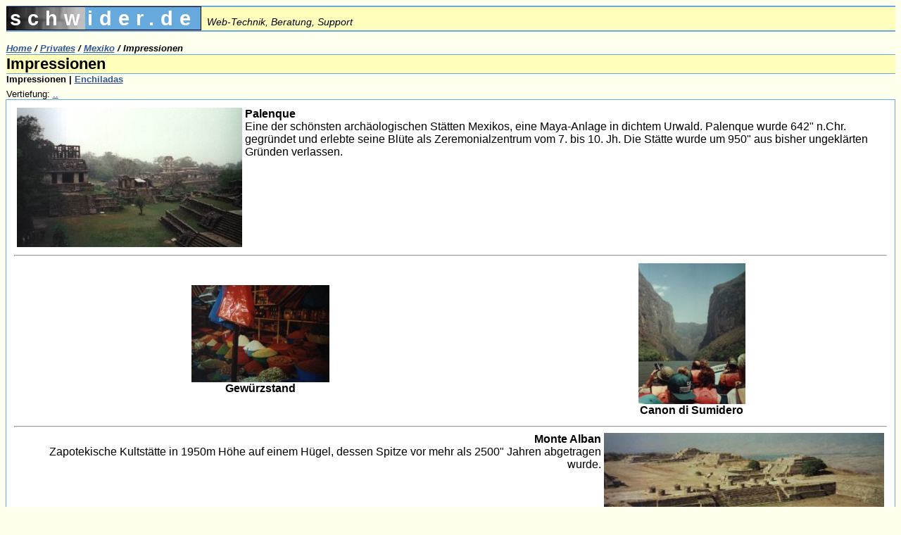

--- FILE ---
content_type: text/html
request_url: https://www.schwider.de/meximpr.htm
body_size: 1721
content:
<!DOCTYPE HTML PUBLIC "-//W3C//DTD HTML 4.01 Transitional//EN" "http://www.w3.org/TR/html4/loose.dtd"><html> <head> <title>Schwider / Privates / Mexiko / Impressionen - Impressionen</title> <link rel="stylesheet" type="text/css" href="style.css"> <meta http-equiv="content-type" content="text/html;charset=ISO-8859-1"> <meta name="description" content="Impressionen... Web-Technik, Beratung, Support"> <meta name="keywords" content="Mexiko, Palenque, Teotihuacan, Bilder, Impressionen, Internet, Präsenz, Site, Visual Basic, VB, Web, Technik, Design, Beratung, Support, WWW, Fragen, Probleme, Hilfe, Consulting, Schwider, Jost, Soest"> <meta name="author" content="Jost Schwider"> <meta name="date" content="2000-04-29"> <meta name="robots" content="index,follow"> <meta name="revisit-after" content="14 days"><script type="text/javascript" src="//ajax.googleapis.com/ajax/libs/jquery/1.7.0/jquery.min.js"></script></head> <body> <table cellspacing="0" cellpadding="0" border="0" width="100%" align="center"><tr valign="top"><td> <h1> <span id="logo"><a href="http://www.schwider.de/" title="Jost Schwider, Soest">schwider.de</a></span> <span id="motto">Web-Technik, Beratung, Support</span> </h1> <p id="pfad"><a href="index.htm">Home</a>&nbsp;/ <a href="freizeit.htm" title="Was mache ich in meiner Freizeit?">Privates</a>&nbsp;/ <a href="mexiko.htm" title="Mexiko - Land voller Gegens&auml;tze">Mexiko</a>&nbsp;/ <b>Impressionen</b></p> <h2>Impressionen</h2> <p id="navbar1"><strong>Impressionen</strong> | <a href=enchilad.htm title="Enchiladas de Jost (f&uuml;r 4 Personen)">Enchiladas</a></p> <p id="navbar2">Vertiefung: <a href="mexiko.htm" title="Mexiko - Land voller Gegensätze">..</a></p> </td></tr></table> <div id="inhalt"> <table border="0" cellspacing="1" cellpadding="1"><tr><td> <img src="palenque.jpg" height="198" width="320" alt="Ruinen von Palenque" align="left" hspace="4"> <p> <b>Palenque</b><br> Eine der sch&ouml;nsten arch&auml;ologischen St&auml;tten Mexikos, eine Maya-Anlage in dichtem Urwald. Palenque wurde 642" n.Chr. gegr&uuml;ndet und erlebte seine Bl&uuml;te als Zeremonialzentrum vom 7. bis 10. Jh. Die St&auml;tte wurde um 950" aus bisher ungekl&auml;rten Gr&uuml;nden verlassen. </p> </td></tr><tr><td align="center"><hr> <table width="99%" align="center" cellspacing="1" cellpadding="1"><tr align="center"> <td><img src="markt.jpg" width="196" height="138" alt="Farbenpr&auml;chtiger Gew&uuml;rzstand" hspace="4"><br><b>Gew&uuml;rzstand</b></td> <td><img src="canon.jpg" width="152" height="200" alt="Bootsfahrt im Canon di Sumidero" hspace="4"><br><b>Canon di Sumidero</b></td> </tr></table> </td></tr><tr><td align="right"><hr> <p> <img src="malban.jpg" width="398" height="174" alt="Ruinen von Monte Alban" align="right" hspace="4"> <b>Monte Alban</b><br>Zapotekische Kultst&auml;tte in 1950m H&ouml;he auf einem H&uuml;gel, dessen Spitze vor mehr als 2500" Jahren abgetragen wurde. </p> </td></tr><tr><td><hr> <p> <img src="xochimilco_.jpg" width="300" height="160" alt="Munteres Treiben in Xochimilco" align="left" hspace="4"> <b>Xochimilco</b><br>Die "Schwimmenden G&auml;rten".<br>Ein beliebtes Ausflugsziel der Familien aus Mexico City. </p> </td></tr><tr><td align="right"><hr> <p> <img src="teotihuacan.jpg" width="166" height="198" alt="Pyramiden von Teotihuacan - Fernsicht" align="right" hspace="4"> <b>Teotihuacan</b><br>"Der Ort an dem die Menschen zu G&ouml;ttern wurden."<br>Den kulturellen H&ouml;hepunkt erlebte die Stadt zwischen 200" und 650" n.Chr. </p> </td></tr><tr><td align="center"><hr> <p> <table width="99%" align="center" cellspacing="1" cellpadding="1"><tr align="center"> <td><img src="tulum.jpg" width="150" height="200" alt="Palmen und Meer" hspace="4"><br><b>Karibik bei Tulum</b></td> <td><img src="adios.jpg" width="200" height="137" alt="Der Autor sagt Adios!" hspace="4"><br><b>Adios!</b></td> </tr></table> </p> </td></tr></table> </div> <p id="quelle"><cite>&copy; Jost Schwider, 29.04.2000-29.04.2000</cite> - http://www.schwider.de/meximpr.htm</p> </body> </html>

--- FILE ---
content_type: text/css
request_url: https://www.schwider.de/style.css
body_size: 4549
content:
/*  allgemein */

body {
  color: #000;
  background-color: #ffe;
  padding: 1ex;
  margin: 0;
}
body, p, th, td, li, dt, dd, address, ul, ol, dl, h1, h2, h3, h4, h5 {
  font-family: Verdana, Arial, Helvetica, sans-serif;
}

p {
  margin-top: 0.8ex;
  margin-bottom: 0;
}
td p, th p {
  margin: 0;
}
th {
  text-align: left;
}

ul {
  margin-top: 0;
  margin-bottom: 0;
  margin-left: 1.5em;
  padding: 0;
}
ol {
  margin-top: 0;
  margin-bottom: 0;
  margin-left: 2em;
  padding: 0;
}

h1 {
  color: #000;
  background-color: #ffb;
  font-size: 1.8em;
  border-top: solid 2px #6ad;
  border-bottom: solid 2px #6ad;
  padding: 0;
  margin: 0 0 1ex 0;
}
h2 {
  color: #000;
  background-color: #ffb;
  font-size: 1.4em;
  border-top: 1px solid #6ad;
  border-bottom: 1px solid #6ad;
  padding: 0;
  margin: 0;
}
h3 {
  color: #000;
  background-color: #ffe;
  font-size: 1.2em;
  border-bottom: 1px solid #6ad;
  margin-top: 1.2em;
  margin-bottom: 0;
}
h4 {
  color: #000;
  background: #def url(bg2.jpg) no-repeat -50px 0;
  font-size: 1em;
  margin-top: 1em;
  margin-bottom: 0;
}
h5 {
  font-size: 1em;
  font-style: italic;
  margin-top: 0.8em;
  margin-bottom: 0;
}

a:link {
  color: #359;
  background: transparent;
}
a:visited {
  color: #136;
  background: transparent;
}
a:hover {
  color: #136;
  background: #ffb;
}
a:active {
  color: #136;
  background: #ffb;
}

pre {
  margin: 0;
  padding: 1ex;
  border: 1px #6ad solid;
  font-family: monospace;
  font-size: 0.8em;
  white-space: pre;
  color: #000;
}


/* logisch */

.marke {
  color: #000;
  background: #ffe url(bg2.jpg) no-repeat 0 0;
  font-weight: bold;
  letter-spacing: 0.1ex;
  padding: 0 0.3ex 0 0.3ex;
  margin: 0;
  border: 1px solid #6ad;
}

.wichtig {
  color: #000;
  background: #ffe;
  font-weight: bold;
  letter-spacing: 0.1ex;
  padding: 0 0.3ex 0 0.3ex;
  margin: 1ex 0 1ex 0;
  border: 1px solid #da6;
}

.boxed {
  margin: 1ex 0 0 0;
  padding: 1ex;
  border: 1px #6ad solid;
  background: #fff;
  color: #000
}


/*  individuell */

#logo {
  color: #fff;
  background: #6ad url(bg1.jpg) no-repeat 0 50%;
  font-weight: bold;
  white-space: nowrap;
  letter-spacing: 0.6ex;
  border: 1px solid #000;
  padding: 0 0.3ex 0 0.3ex;
  margin: 0;
}
#logo a {
  text-decoration: none;
  color: #fff;
  background: transparent;
}
#logo a:hover {
  color: #000;
  background: transparent;
}

#vbtec {
  color: #fff;
  background: #6ad url(bg1.jpg) no-repeat -40px 50%;
  font-weight: bold;
  white-space: nowrap;
  letter-spacing: 0.4ex;
  border: 1px solid #000;
  padding: 0 0.3ex 0 0.3ex;
  margin: 0;
}
#vbtec a {
  text-decoration: none;
  color: #fff;
  background: transparent;
}
#vbtec a:hover {
  color: #000;
  background: transparent;
}

#motto {
  font-size: 0.5em;
  font-style: italic;
  font-weight: normal;
  white-space: nowrap;
}

#pfad {
  font-size: 0.8em;
  font-weight: bold;
  font-style: italic;
  margin: 0 0 1px 0;
  padding: 0;
}

#navbar1 {
  font-size: 0.8em;
  font-weight: bold;
  margin: 0 0 1ex 0;
  padding: 0;
}
#navbar2 {
  font-size: 0.8em;
  margin: 0;
  padding: 0;
}

#inhalt {
  color: #000;
  background-color: #fff;
  border: 1px solid #6ad;
  margin: 0;
  padding: 1ex;
}
/* Holly-Hack wg. Floatfehler des Bildes /*
/* Hides from IE-mac \*/
* html #inhalt, body {
  height: 1%;
}
/* End hide from IE-mac */

#quelle {
  color: #6ad;
  background-color: #transparent;
  font-size: 0.8em;
  font-style: italic;
  text-align: center;
  margin: 0;
  padding: 0;
}


div.foto {
  clear:both;
  float:right;
  margin:4px;
  text-align:center;
  border-top:1px solid #000;
  border-bottom:1px solid #000;
}
div.foto img {
  border:0;
}
div.foto p {
  background:#def;
  font-size:80%;
  margin:0;
  border-left:1px solid #000;
  border-right:1px solid #000;
}


/* physisch */

.clear {clear: both}
.inline {display: inline}
.nowrap {white-space: nowrap}
.slim {
  margin: 0;
  padding: 0;
  border: 0;
}
.small {
  font-size: 0.8em;
  margin: 0;
  padding: 0;
}



/* Druck-Aufbereitung */

@media print {
  #pfad {display: none};
  #navbar1 {display: none};
  #navbar2 {display: none};
  .noprint {display: none};
}




/* historisches */

.newtitle {margin-top:0;margin-bottom:1em;}
div.linklist p.newpath,p.newpath {margin-top:1ex;margin-bottom:0;font-size:0.8em}
div.linklist p.newtitle,p.newtitle {margin:0;font-size:0.9em}
